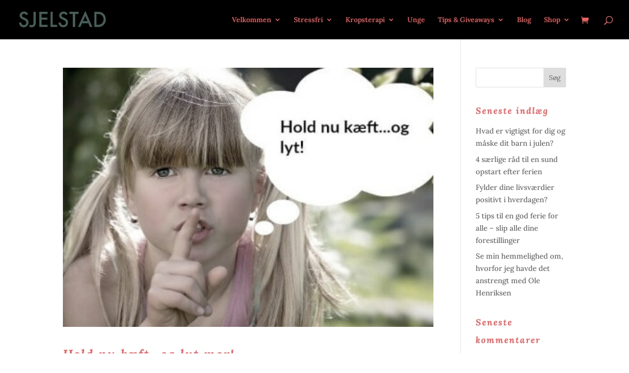

--- FILE ---
content_type: text/javascript
request_url: https://sjelstad.dk/wp-content/uploads/wtfdivi/wp_footer.js?ver=1668092545
body_size: 273
content:
(function(){var addclass=jQuery.fn.addClass;jQuery.fn.addClass=function(){var result=addclass.apply(this,arguments);jQuery('#main-header').removeClass('et-fixed-header');return result;}})();jQuery(function($){$('#main-header').removeClass('et-fixed-header');});jQuery(function($){$('#footer-info').html("Sanne Jelstad \u00b7 Kropsterapeut, Coach og Mindfulness Instrukt\u00f8r \u00b7 \u00a9 Copyright 2017 Sjelstad \u00b7 CVR: 36586362 \u00b7 Tlf. 6084 4504 \u00b7 Hedehusene <\/br>Hjemmesiden overholder cookieloven og GDPR. Hjemmesiden er fri for tredjepartscookies og trackingkode og kr\u00e6ver ikke cookiesamtykke.\r\n");});